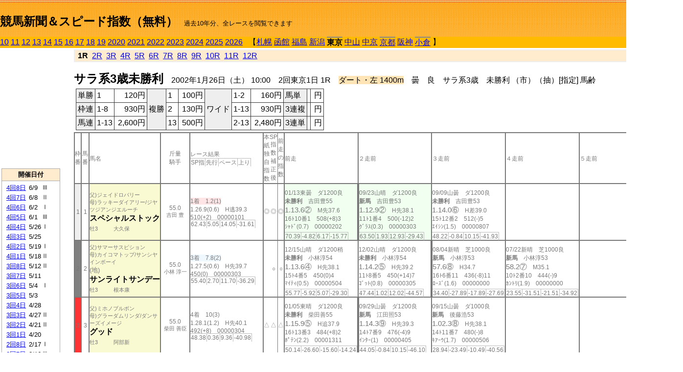

--- FILE ---
content_type: text/html; charset=Shift_JIS
request_url: http://jiro8.sakura.ne.jp/index2.php?code=0205020101
body_size: 53286
content:
<!DOCTYPE HTML PUBLIC "-//W3C//DTD HTML 4.01 Transitional//EN">

<html lang="ja">

<head>
<meta http-equiv="Content-Type" content="text/html; charset=Shift_JIS">
<META name="y_key" content="0b403f35a5bcfbbe">
<meta name="description" content="スピード指数、競馬新聞、出馬表、馬柱、先行指数、ペース指数、上がり指数、レース結果を無料で過去１０年分閲覧できます。西田式をベースに穴馬を予想でき的中率、回収率も高いコンピュータ馬券">
<meta name="keywords" content="競馬新聞,無料,スピード指数,出馬表,馬柱,予想,穴,西田式,過去,結果">
<LINK rel="stylesheet" type="text/css" href="style2.css">


<title>競馬新聞＆スピード指数（無料）</title>



<style type="text/css">
<!--
	@media print {
		.no_print {display:none;}
	}
	@page { margin-top: 20px; margin-bottom: 0px;}
-->
</style>

<script type="text/javascript">
<!--
function dbcl(row) {
	url = "index2.php?code=";
	window.open(url + row  ,"OpenWindow","");
}
//-->
</script>








</head>



<body bgcolor="#FFFFFF" leftmargin="0" topmargin="0" rightmargin="0" marginwidth="0" marginheight="0">



<table width='100%' border=0 cellspacing=0 cellpadding=0 background='top_back.gif' summary='馬柱' class='no_print'><tr><td height='75' valign='top' nowrap><b><font size='+2'><br><a href='https://jiro8.sakura.ne.jp/index.php' class=ca1>競馬新聞＆スピード指数（無料）</a></font></b><font size='-1'>　過去10年分、全レースを閲覧できます</font></td><td nowrap></td></table><table border=0 cellspacing=0 cellpadding=0 bgcolor='#ffbb00' summary='-' class='no_print'><tr><td nowrap><a href='https://jiro8.sakura.ne.jp/index2.php?code=1005020101'>10</a> <a href='https://jiro8.sakura.ne.jp/index2.php?code=1105020101'>11</a> <a href='https://jiro8.sakura.ne.jp/index2.php?code=1205020101'>12</a> <a href='https://jiro8.sakura.ne.jp/index2.php?code=1305020101'>13</a> <a href='https://jiro8.sakura.ne.jp/index2.php?code=1405020101'>14</a> <a href='https://jiro8.sakura.ne.jp/index2.php?code=1505020101'>15</a> <a href='https://jiro8.sakura.ne.jp/index2.php?code=1605020101'>16</a> <a href='https://jiro8.sakura.ne.jp/index2.php?code=1705020101'>17</a> <a href='https://jiro8.sakura.ne.jp/index2.php?code=1805020101'>18</a> <a href='https://jiro8.sakura.ne.jp/index2.php?code=1905020101'>19</a> <a href='https://jiro8.sakura.ne.jp/index2.php?code=2005020101'>2020</a> <a href='https://jiro8.sakura.ne.jp/index2.php?code=2105020101'>2021</a> <a href='https://jiro8.sakura.ne.jp/index2.php?code=2205020101'>2022</a> <a href='https://jiro8.sakura.ne.jp/index2.php?code=2305020101'>2023</a> <a href='https://jiro8.sakura.ne.jp/index2.php?code=2405020101'>2024</a> <a href='https://jiro8.sakura.ne.jp/index2.php?code=2505020101'>2025</a> <a href='https://jiro8.sakura.ne.jp/index2.php?code=2605020101'>2026</a> </td><td align='left' nowrap width='100%'><table border=0 cellspacing=0 cellpadding=0 bordercolor='#ffbb00' summary='-'><tr><td>&nbsp;&nbsp;&nbsp;【</td><td nowrap><a href='https://jiro8.sakura.ne.jp/index2.php?code=0201999901'>札幌</a></td><td>&nbsp;</td><td nowrap><a href='https://jiro8.sakura.ne.jp/index2.php?code=0202999901'>函館</a></td><td>&nbsp;</td><td nowrap><a href='https://jiro8.sakura.ne.jp/index2.php?code=0203999901'>福島</a></td><td>&nbsp;</td><td nowrap><a href='https://jiro8.sakura.ne.jp/index2.php?code=0204999901'>新潟</a></td><td>&nbsp;</td><td nowrap class=c81><b>東京</b></td><td>&nbsp;</td><td nowrap><a href='https://jiro8.sakura.ne.jp/index2.php?code=0206999901'>中山</a></td><td>&nbsp;</td><td nowrap><a href='https://jiro8.sakura.ne.jp/index2.php?code=0207999901'>中京</a></td><td>&nbsp;</td><td nowrap class=c81><a href='https://jiro8.sakura.ne.jp/index2.php?code=0208020101'>京都</a></td><td>&nbsp;</td><td nowrap><a href='https://jiro8.sakura.ne.jp/index2.php?code=0209999901'>阪神</a></td><td>&nbsp;</td><td nowrap class=c81><a href='https://jiro8.sakura.ne.jp/index2.php?code=0210010301'>小倉</a></td><td>&nbsp;</td><td>】</td></tr></table></td><td align='right' nowrap></td></tr></table><table summary='-'><tr><TD valign='top'><TABLE width='120' cellspacing=0 cellpadding=0 border=0 summary='-' class='no_print'><tr><td>
<script async src="//pagead2.googlesyndication.com/pagead/js/adsbygoogle.js"></script>
<!-- 6 -->
<ins class="adsbygoogle"
     style="display:inline-block;width:120px;height:240px"
     data-ad-client="ca-pub-8377013184421915"
     data-ad-slot="2599712389"></ins>
<script>
(adsbygoogle = window.adsbygoogle || []).push({});
</script>

</td></tr><tr><td height='3'></td></tr></table><TABLE width='120' cellspacing=0 cellpadding=0 border=0 summary='-' class='no_print'><tr bgcolor='#AAAAAA'><td><TABLE width='100%' cellspacing='1' cellpadding='3' border='0' summary='-'><tr><td bgcolor='#FFEBCD' width='180' align='center'><b><font size=-1>開催日付</font></b></td></tr><TR><TD bgcolor='#FFFFFF'><table cellpadding='0' summary='-'><tr><td class=f21>&nbsp;<a href='https://jiro8.sakura.ne.jp/index2.php?code=0205040801'>4回8日</a></td><td class=f21>6/9</td><td class=f22>Ⅲ
</td></tr><tr><td class=f21>&nbsp;<a href='https://jiro8.sakura.ne.jp/index2.php?code=0205040701'>4回7日</a></td><td class=f21>6/8</td><td class=f22>Ⅱ
</td></tr><tr><td class=f21>&nbsp;<a href='https://jiro8.sakura.ne.jp/index2.php?code=0205040601'>4回6日</a></td><td class=f21>6/2</td><td class=f22>Ⅰ
</td></tr><tr><td class=f21>&nbsp;<a href='https://jiro8.sakura.ne.jp/index2.php?code=0205040501'>4回5日</a></td><td class=f21>6/1</td><td class=f22>Ⅲ
</td></tr><tr><td class=f21>&nbsp;<a href='https://jiro8.sakura.ne.jp/index2.php?code=0205040401'>4回4日</a></td><td class=f21>5/26</td><td class=f22>Ⅰ
</td></tr><tr><td class=f21>&nbsp;<a href='https://jiro8.sakura.ne.jp/index2.php?code=0205040301'>4回3日</a></td><td class=f21>5/25</td><td class=f22>
</td></tr><tr><td class=f21>&nbsp;<a href='https://jiro8.sakura.ne.jp/index2.php?code=0205040201'>4回2日</a></td><td class=f21>5/19</td><td class=f22>Ⅰ
</td></tr><tr><td class=f21>&nbsp;<a href='https://jiro8.sakura.ne.jp/index2.php?code=0205040101'>4回1日</a></td><td class=f21>5/18</td><td class=f22>Ⅱ
</td></tr><tr><td class=f21>&nbsp;<a href='https://jiro8.sakura.ne.jp/index2.php?code=0205030801'>3回8日</a></td><td class=f21>5/12</td><td class=f22>Ⅱ
</td></tr><tr><td class=f21>&nbsp;<a href='https://jiro8.sakura.ne.jp/index2.php?code=0205030701'>3回7日</a></td><td class=f21>5/11</td><td class=f22>
</td></tr><tr><td class=f21>&nbsp;<a href='https://jiro8.sakura.ne.jp/index2.php?code=0205030601'>3回6日</a></td><td class=f21>5/4</td><td class=f22>Ⅰ
</td></tr><tr><td class=f21>&nbsp;<a href='https://jiro8.sakura.ne.jp/index2.php?code=0205030501'>3回5日</a></td><td class=f21>5/3</td><td class=f22>
</td></tr><tr><td class=f21>&nbsp;<a href='https://jiro8.sakura.ne.jp/index2.php?code=0205030401'>3回4日</a></td><td class=f21>4/28</td><td class=f22>
</td></tr><tr><td class=f21>&nbsp;<a href='https://jiro8.sakura.ne.jp/index2.php?code=0205030301'>3回3日</a></td><td class=f21>4/27</td><td class=f22>Ⅱ
</td></tr><tr><td class=f21>&nbsp;<a href='https://jiro8.sakura.ne.jp/index2.php?code=0205030201'>3回2日</a></td><td class=f21>4/21</td><td class=f22>Ⅱ
</td></tr><tr><td class=f21>&nbsp;<a href='https://jiro8.sakura.ne.jp/index2.php?code=0205030101'>3回1日</a></td><td class=f21>4/20</td><td class=f22>
</td></tr><tr><td class=f21>&nbsp;<a href='https://jiro8.sakura.ne.jp/index2.php?code=0205020801'>2回8日</a></td><td class=f21>2/17</td><td class=f22>Ⅰ
</td></tr><tr><td class=f21>&nbsp;<a href='https://jiro8.sakura.ne.jp/index2.php?code=0205020701'>2回7日</a></td><td class=f21>2/16</td><td class=f22>Ⅲ
</td></tr><tr><td class=f21>&nbsp;<a href='https://jiro8.sakura.ne.jp/index2.php?code=0205020601'>2回6日</a></td><td class=f21>2/10</td><td class=f22>Ⅲ
</td></tr><tr><td class=f21>&nbsp;<a href='https://jiro8.sakura.ne.jp/index2.php?code=0205020501'>2回5日</a></td><td class=f21>2/9</td><td class=f22>
</td></tr><tr><td class=f21>&nbsp;<a href='https://jiro8.sakura.ne.jp/index2.php?code=0205020401'>2回4日</a></td><td class=f21>2/3</td><td class=f22>Ⅲ
</td></tr><tr><td class=f21>&nbsp;<a href='https://jiro8.sakura.ne.jp/index2.php?code=0205020301'>2回3日</a></td><td class=f21>2/2</td><td class=f22>
</td></tr><tr><td class=f21>&nbsp;<a href='https://jiro8.sakura.ne.jp/index2.php?code=0205020201'>2回2日</a></td><td class=f21>1/27</td><td class=f22>Ⅲ
</td></tr><tr><td class=f21>&nbsp;&nbsp;<b>2回1日</b></td><td class=f21>1/26</td><td class=f22>Ⅲ
</td></tr><tr><td class=f21>&nbsp;<a href='https://jiro8.sakura.ne.jp/index2.php?code=0205010801'>1回8日</a></td><td class=f21>1/20</td><td class=f22>Ⅱ
</td></tr><tr><td class=f21>&nbsp;<a href='https://jiro8.sakura.ne.jp/index2.php?code=0205010701'>1回7日</a></td><td class=f21>1/19</td><td class=f22>
</td></tr><tr><td class=f21>&nbsp;<a href='https://jiro8.sakura.ne.jp/index2.php?code=0205010601'>1回6日</a></td><td class=f21>1/14</td><td class=f22>
</td></tr><tr><td class=f21>&nbsp;<a href='https://jiro8.sakura.ne.jp/index2.php?code=0205010501'>1回5日</a></td><td class=f21>1/13</td><td class=f22>Ⅲ
</td></tr><tr><td class=f21>&nbsp;<a href='https://jiro8.sakura.ne.jp/index2.php?code=0205010401'>1回4日</a></td><td class=f21>1/12</td><td class=f22>
</td></tr><tr><td class=f21>&nbsp;<a href='https://jiro8.sakura.ne.jp/index2.php?code=0205010301'>1回3日</a></td><td class=f21>1/7</td><td class=f22>
</td></tr><tr><td class=f21>&nbsp;<a href='https://jiro8.sakura.ne.jp/index2.php?code=0205010201'>1回2日</a></td><td class=f21>1/6</td><td class=f22>Ⅲ
</td></tr><tr><td class=f21>&nbsp;<a href='https://jiro8.sakura.ne.jp/index2.php?code=0205010101'>1回1日</a></td><td class=f21>1/5</td><td class=f22>Ⅲ
</td></tr><tr><td>&nbsp;</td></tr></table></TD></TR><tr><td bgcolor='#FFEBCD' width='180' align='center'><b><font size=-1>Menu</font></b></td></tr><TR><TD bgcolor='#FFFFFF'><table cellpadding='0' summary='-'><tr><td>&nbsp;<a href='speed.html' target='_blank'><font size=-1>ｽﾋﾟｰﾄﾞ指数の説明</font></a></td></tr><tr><td>&nbsp;<a href='ranking.php' target='_blank'><font size=-1>ランキング</font></a></td></tr><tr><td>&nbsp; </td></tr><tr><td height="15"></td></tr>



</table>
</td></tr></TABLE></td></tr></TABLE>

<!--<font size=-1>update 2009/12/20</font>-->
<font size=-2 class="no_print">&nbsp;当サイトはリンクフリーです</font>
<br class="no_print"><font size=-1 class="no_print">*出馬表は前日更新</font>







</TD><td>&nbsp;　
</td><td valign="top"><!--++++++++++++++++++++++++++++++++++++++++-->


<table width="100%" border="1" cellpadding="2" cellspacing="0" bordercolor="#eeeeee" summary="-" class="no_print"><tr><td  bgcolor="#FFEBCD">
<!--<table class="ct5 no_print" width="100%" border="1" cellpadding="2" cellspacing="0" summary="-"><tr><td  bgcolor="#FFEBCD">-->




&nbsp;<b>1R</b>&nbsp; <a href='https://jiro8.sakura.ne.jp/index2.php?code=0205020102'>2R</a>&nbsp; <a href='https://jiro8.sakura.ne.jp/index2.php?code=0205020103'>3R</a>&nbsp; <a href='https://jiro8.sakura.ne.jp/index2.php?code=0205020104'>4R</a>&nbsp; <a href='https://jiro8.sakura.ne.jp/index2.php?code=0205020105'>5R</a>&nbsp; <a href='https://jiro8.sakura.ne.jp/index2.php?code=0205020106'>6R</a>&nbsp; <a href='https://jiro8.sakura.ne.jp/index2.php?code=0205020107'>7R</a>&nbsp; <a href='https://jiro8.sakura.ne.jp/index2.php?code=0205020108'>8R</a>&nbsp; <a href='https://jiro8.sakura.ne.jp/index2.php?code=0205020109'>9R</a>&nbsp; <a href='https://jiro8.sakura.ne.jp/index2.php?code=0205020110'>10R</a>&nbsp; <a href='https://jiro8.sakura.ne.jp/index2.php?code=0205020111'>11R</a>&nbsp; <a href='https://jiro8.sakura.ne.jp/index2.php?code=0205020112'>12R</a>
</td></tr></table>






<br class="no_print">

<NOBR><b><font size='+2'>サラ系3歳未勝利</font></b>　2002年1月26日（土） 10:00　2回東京1日 1R　<font style='background-color:#FFE4B5'>ダート・左 1400m</font>　曇　良　サラ系3歳　未勝利 （市）（抽）[指定] 馬齢</NOBR><table class="no_print" cellspacing=3 summary="-"><tr><td><table class="ct5" border=1 cellpadding=3 cellspacing=0 summary="-"><tr><td bgcolor='#eeeeee'>単勝</td><td>1</td><td align=right>&nbsp;120円</td><td bgcolor='#eeeeee' rowspan=3>複勝</td><td>1</td><td align=right>&nbsp;100円</td><td bgcolor='#eeeeee' rowspan=3>ワイド</td><td>1-2</td><td align=right>&nbsp;160円</td><td bgcolor='#eeeeee'>馬単</td><td></td><td align=right>&nbsp;円</td></tr><tr><td bgcolor='#eeeeee'>枠連</td><td>1-8</td><td align=right>&nbsp;930円</td><td>2</td><td align=right>&nbsp;130円</td><td>1-13</td><td align=right>&nbsp;930円</td><td bgcolor='#eeeeee'>3連複</td><td></td><td align=right>&nbsp;円</td></tr><tr><td bgcolor='#eeeeee'>馬連</td><td>1-13</td><td align=right>&nbsp;2,600円</td><td>13</td><td align=right>&nbsp;500円</td><td>2-13</td><td align=right>&nbsp;2,480円</td><td bgcolor='#eeeeee'>3連単</td><td></td><td align=right>&nbsp;円</td></tr></table><td></tr></table><table class=c1 border=0 cellpadding=0 cellspacing=0 summary="-"><tr><td class=td21>枠番</td><td class=td21>馬番</td><td class=td25>馬名</td><td class=td24>斤量<br>騎手</td><td class=td254>レース結果<br><span class=sn22>SP指</span><span class=sn22>先行</span><span class=sn22>ペース</span><span class=sn22>上り</span></td><td class=td292>本紙独自指数</td><td class=td262>SP指数補正後</td><td class=td263>前走の指数</td><td class=td25>前走</td><td class=td25>２走前</td><td class=td25>３走前</td><td class=td25>４走前</td><td class=td25>５走前</td><td class=td20>脚質<br>全ダ<br>ダ1200～<br>ダ1400<br>～ダ1600<br>枠別勝率</td></tr><tr><td bgcolor="#eeeeee" class=td21>1<td class=td21>1</td><td bgcolor="#FAFAD2" class=td23><span class=sn23>父)ジェイドロバリー</span><br><span class=sn23>母)ラッキーダイアリー/ジヤツジアンジエルーチ
</span><br><nobr><font color='black'><b>スペシャルストック</b></font></nobr><br><span class=sn23>牡3</span>　<span class=sn23></span>　<span class=sn23>大久保</span></td><td class=td24>55.0<br><nobr><span class=sn23>吉田 豊</span></nobr></td><td class=td254><span style='background-color: #ffe5e5'>1着　1.2(1)<br></span>1.26.9(0.6)　H逃39.3<br>510(+2)　00000101<br><nobr><span class=sn22>62.43</span><span class=sn22>5.05</span><span class=sn22>14.05</span><span class=sn22>-31.61</span></nobr></td><td class=td26>◎</td><td class=td262>◎</td><td class=td263>◎</td><td bgcolor="#F0FFF0" class=td25><table><tr><td height='3'></td></tr></table>01/13東曇　ダ1200良<br><nobr><span ondblclick=dbcl('0205010501')><b>未勝利</b></span>　吉田豊55<br></nobr><span class=sn21>1.13.6②</span>　M先37.6<br><nobr>16ﾄ10番1　508(+8)3
<br></nobr>ｼｬﾄﾞ(0.7)　00000202<br><table><tr><td></td></tr></table><nobr><span class=sn22><font color='#777777'>70.39</font></span><span class=sn22><font color='#777777'>-4.82</font></span><span class=sn22><font color='#777777'>6.17</font></span><span class=sn22><font color='#777777'>-15.77</font></span></nobr></td><td bgcolor="#F0FFF0" class=td252><table><tr><td height='3'></td></tr></table>09/23山晴　ダ1200良<br><nobr><span ondblclick=dbcl('0106040605')><b>新馬</b></span>　吉田豊53<br></nobr><span class=sn21>1.12.9②</span>　H先38.1<br><nobr>11ﾄ1番4　500(-12)2
<br></nobr>ｸﾞﾗｽ(0.3)　00000303<br><table><tr><td></td></tr></table><nobr><span class=sn22><font color='#777777'>63.50</font></span><span class=sn22><font color='#777777'>1.93</font></span><span class=sn22><font color='#777777'>12.93</font></span><span class=sn22><font color='#777777'>-29.43</font></span></nobr></td><td class=td25><table><tr><td height='3'></td></tr></table>09/09山曇　ダ1200良<br><nobr><span ondblclick=dbcl('0106040201')><b>未勝利</b></span>　吉田豊53<br></nobr><span class=sn21>1.14.0⑥</span>　H差39.0<br><nobr>15ﾄ12番2　512(-)5
<br></nobr>ｴｲｼﾝ(1.5)　00000807<br><table><tr><td></td></tr></table><nobr><span class=sn22><font color='#777777'>48.22</font></span><span class=sn22><font color='#777777'>-0.84</font></span><span class=sn22><font color='#777777'>10.15</font></span><span class=sn22><font color='#777777'>-41.93</font></span></nobr></td><td class=td25></td><td class=td25></td><td class=td20>00020100<br>0-2-0-1<br>0-2-0-1<br>0-0-0-0<br>0-0-0-0<br>6.5%</td></tr><tr><td bgcolor="#808080" class=td21>2<td class=td21>2</td><td bgcolor="#FAFAD2" class=td23><span class=sn23>父)サマーサスピション</span><br><span class=sn23>母)カイコマトップ/サンシヤインボーイ
</span><br><font size=-1>(地)</font><nobr><font color='black'><b>サンライトサンデー</b></font></nobr><br><span class=sn23>牡3</span>　<span class=sn23></span>　<span class=sn23>根本康</span></td><td class=td24>55.0<br><nobr><span class=sn23>小林 淳一</span></nobr></td><td class=td254><span style='background-color: #F0F8FF'>3着　7.8(2)<br></span>1.27.5(0.6)　H先39.7<br>450(0)　00000303<br><nobr><span class=sn22>55.40</span><span class=sn22>2.70</span><span class=sn22>11.70</span><span class=sn22>-36.29</span></nobr></td><td class=td26></td><td class=td262>○</td><td class=td263>○</td><td class=td25><table><tr><td height='3'></td></tr></table>12/15山晴　ダ1200稍<br><nobr><span ondblclick=dbcl('0106050501')><b>未勝利</b></span>　小林淳54<br></nobr><span class=sn21>1.13.6④</span>　H先38.1<br><nobr>15ﾄ4番5　450(0)4
<br></nobr>ﾏｲﾃｨ(0.5)　00000504<br><table><tr><td></td></tr></table><nobr><span class=sn22><font color='#777777'>55.77</font></span><span class=sn22><font color='#777777'>-5.92</font></span><span class=sn22><font color='#777777'>5.07</font></span><span class=sn22><font color='#777777'>-29.30</font></span></nobr></td><td class=td25><table><tr><td height='3'></td></tr></table>12/02山晴　ダ1200良<br><nobr><span ondblclick=dbcl('0106050201')><b>未勝利</b></span>　小林淳54<br></nobr><span class=sn21>1.14.2⑤</span>　H先39.2<br><nobr>11ﾄ8番5　450(+14)7
<br></nobr>ｺﾞｯﾄ(0.8)　00000305<br><table><tr><td></td></tr></table><nobr><span class=sn22><font color='#777777'>47.44</font></span><span class=sn22><font color='#777777'>1.02</font></span><span class=sn22><font color='#777777'>12.02</font></span><span class=sn22><font color='#777777'>-44.57</font></span></nobr></td><td class=td252><table><tr><td height='3'></td></tr></table>08/04新晴　芝1000良<br><nobr><span ondblclick=dbcl('0104010707')><b>新馬</b></span>　小林淳53<br></nobr><span class=sn21>57.6⑧</span>　H34.7<br><nobr>16ﾄ6番11　436(-8)11
<br></nobr>ﾛｰｽﾞ(1.6)　00000000<br><table><tr><td></td></tr></table><nobr><span class=sn22><font color='#777777'>34.40</font></span><span class=sn22><font color='#777777'>-27.89</font></span><span class=sn22><font color='#777777'>-17.89</font></span><span class=sn22><font color='#777777'>-27.69</font></span></nobr></td><td class=td25><table><tr><td height='3'></td></tr></table>07/22新晴　芝1000良<br><nobr><span ondblclick=dbcl('0104010406')><b>新馬</b></span>　小林淳53<br></nobr><span class=sn21>58.2⑦</span>　M35.1<br><nobr>10ﾄ2番10　444(-)9
<br></nobr>ｶﾝﾄﾘ(1.9)　00000000<br><table><tr><td></td></tr></table><nobr><span class=sn22><font color='#777777'>23.55</font></span><span class=sn22><font color='#777777'>-31.51</font></span><span class=sn22><font color='#777777'>-21.51</font></span><span class=sn22><font color='#777777'>-34.92</font></span></nobr></td><td class=td25></td><td class=td20>00020000<br>0-0-0-2<br>0-0-0-2<br>0-0-0-0<br>0-0-0-0<br>5.6%</td></tr><tr><td bgcolor="#FF3333" class=td21>3<td class=td21>3</td><td bgcolor="#FAFAD2" class=td23><span class=sn23>父)ミホノブルボン</span><br><span class=sn23>母)グラーダムリンダ/ダンサーズイメージ
</span><br><nobr><font color='black'><b>グッド</b></font></nobr><br><span class=sn23>牡3</span>　<span class=sn23></span>　<span class=sn23>阿部新</span></td><td class=td24>55.0<br><nobr><span class=sn23>柴田 善臣</span></nobr></td><td class=td254>4着　10(3)<br>1.28.1(1.2)　H先40.1<br>492(+8)　00000304<br><nobr><span class=sn22>48.38</span><span class=sn22>0.36</span><span class=sn22>9.36</span><span class=sn22>-40.98</span></nobr></td><td class=td26>△</td><td class=td262>△</td><td class=td263>△</td><td class=td25><table><tr><td height='3'></td></tr></table>01/05東晴　ダ1200良<br><nobr><span ondblclick=dbcl('0205010102')><b>未勝利</b></span>　柴田善55<br></nobr><span class=sn21>1.15.9⑤</span>　H追37.9<br><nobr>16ﾄ13番3　484(+8)2
<br></nobr>ﾎﾟﾃﾝ(2.2)　00001311<br><table><tr><td></td></tr></table><nobr><span class=sn22><font color='#777777'>50.14</font></span><span class=sn22><font color='#777777'>-26.60</font></span><span class=sn22><font color='#777777'>-15.60</font></span><span class=sn22><font color='#777777'>-14.24</font></span></nobr></td><td class=td252><table><tr><td height='3'></td></tr></table>09/29山曇　ダ1200良<br><nobr><span ondblclick=dbcl('0106040703')><b>新馬</b></span>　江田照53<br></nobr><span class=sn21>1.14.3⑨</span>　H先39.3<br><nobr>14ﾄ7番9　476(-4)9
<br></nobr>ｲﾝﾀｰ(1)　00000405<br><table><tr><td></td></tr></table><nobr><span class=sn22><font color='#777777'>44.05</font></span><span class=sn22><font color='#777777'>-0.84</font></span><span class=sn22><font color='#777777'>10.15</font></span><span class=sn22><font color='#777777'>-46.10</font></span></nobr></td><td class=td25><table><tr><td height='3'></td></tr></table>09/15山曇　ダ1000良<br><nobr><span ondblclick=dbcl('0106040304')><b>新馬</b></span>　後藤浩53<br></nobr><span class=sn21>1.02.3⑧</span>　H先38.1<br><nobr>14ﾄ11番7　480(-)8
<br></nobr>ｷｱｰｳ(1.7)　00000506<br><table><tr><td></td></tr></table><nobr><span class=sn22><font color='#777777'>28.94</font></span><span class=sn22><font color='#777777'>-23.49</font></span><span class=sn22><font color='#777777'>-10.49</font></span><span class=sn22><font color='#777777'>-40.56</font></span></nobr></td><td class=td25></td><td class=td25></td><td class=td20>00020001<br>0-0-0-3<br>0-0-0-2<br>0-0-0-0<br>0-0-0-0<br>7.3%</td></tr><tr><td bgcolor="#FF3333" class=td31>3<td class=td31>4</td><td bgcolor="#FAFAD2" class=td33><span class=sn23>父)ダンスホール</span><br><span class=sn23>母)マロニエジェンヌ/ホリスキー
</span><br><nobr><font color='black'><b>ツジギャラクシー</b></font></nobr><br><span class=sn23>牝3</span>　<span class=sn23></span>　<span class=sn23>畠山重</span></td><td class=td34>53.0<br><nobr><span class=sn23>池田 鉄平</span></nobr></td><td class=td354>5着　36.6(7)<br>1.28.6(1.7)　H差39.3<br>434(-4)　00000708<br><nobr><span class=sn22>38.52</span><span class=sn22>-18.54</span><span class=sn22>-9.54</span><span class=sn22>-31.93</span></nobr></td><td class=td36>▲</td><td class=td362></td><td class=td363>△</td><td class=td35><table><tr><td height='3'></td></tr></table>01/07東曇　ダ1600良<br><nobr><span ondblclick=dbcl('0205010304')><b>未勝利</b></span>　池田鉄53<br></nobr><span class=sn21>1.42.2⑦</span>　H差39.7<br><nobr>16ﾄ15番15　438(-8)8
<br></nobr>ｶﾜｷﾀ(0.6)　00000605<br><table><tr><td></td></tr></table><nobr><span class=sn22><font color='#777777'>42.63</font></span><span class=sn22><font color='#777777'>-16.59</font></span><span class=sn22><font color='#777777'>-10.59</font></span><span class=sn22><font color='#777777'>-26.77</font></span></nobr></td><td class=td35><table><tr><td height='3'></td></tr></table>12/22山晴　芝2000良<br><nobr><span ondblclick=dbcl('0106050705')><b>新馬</b></span>　武士沢53<br></nobr><span class=sn21>2.07.4⑮</span>　M後41.7<br><nobr>18ﾄ18番18　446(0)14
<br></nobr>ﾏｲﾈﾙ(5.7)　09081015<br><table><tr><td></td></tr></table><nobr><span class=sn22><font color='#777777'>36.84</font></span><span class=sn22><font color='#777777'>3.41</font></span><span class=sn22><font color='#777777'>-2.58</font></span><span class=sn22><font color='#777777'>-40.56</font></span></nobr></td><td class=td35><table><tr><td height='3'></td></tr></table>12/01山晴　芝1200良<br><nobr><span ondblclick=dbcl('0106050104')><b>新馬</b></span>　武士沢53<br></nobr><span class=sn21>1.10.8⑪</span>　M後35.8<br><nobr>16ﾄ9番15　446(-)9
<br></nobr>ｳｴｽﾀ(1.6)　00001112<br><table><tr><td></td></tr></table><nobr><span class=sn22><font color='#777777'>52.87</font></span><span class=sn22><font color='#777777'>-16.52</font></span><span class=sn22><font color='#777777'>-9.52</font></span><span class=sn22><font color='#777777'>-17.59</font></span></nobr></td><td class=td35></td><td class=td35></td><td class=td30>00000100<br>0-0-0-1<br>0-0-0-0<br>0-0-0-0<br>0-0-0-1<br>7.3%</td></tr><tr><td bgcolor="#66CCFF" class=td21>4<td class=td21>5</td><td bgcolor="#FAFAD2" class=td23><span class=sn23>父)アスワン</span><br><span class=sn23>母)トクノリズム/プルラリズム
</span><br><nobr><font color='black'><b>オカメ</b></font></nobr><br><span class=sn23>牝3</span>　<span class=sn23></span>　<span class=sn23>田村駿</span></td><td class=td24>53.0<br><nobr><span class=sn23>郷原 洋司</span></nobr></td><td class=td254>14着　120.2(10)<br>1.30.0(3.1)　H後39.7<br>430(-4)　00001414<br><nobr><span class=sn22>22.13</span><span class=sn22>-30.24</span><span class=sn22>-21.24</span><span class=sn22>-36.61</span></nobr></td><td class=td26></td><td class=td262></td><td class=td263></td><td class=td25><table><tr><td height='3'></td></tr></table>01/07東曇　ダ1600良<br><nobr><span ondblclick=dbcl('0205010304')><b>未勝利</b></span>　村田一53<br></nobr><span class=sn21>1.43.1⑫</span>　H後39.9<br><nobr>16ﾄ6番12　434(+4)12
<br></nobr>ｶﾜｷﾀ(1.5)　00001511<br><table><tr><td></td></tr></table><nobr><span class=sn22><font color='#777777'>33.53</font></span><span class=sn22><font color='#777777'>-23.66</font></span><span class=sn22><font color='#777777'>-17.66</font></span><span class=sn22><font color='#777777'>-28.79</font></span></nobr></td><td class=td25><table><tr><td height='3'></td></tr></table>12/15山晴　ダ1200稍<br><nobr><span ondblclick=dbcl('0106050501')><b>未勝利</b></span>　石神深50<br></nobr><span class=sn21>1.15.3⑧</span>　H追39.1<br><nobr>15ﾄ11番7　430(0)6
<br></nobr>ﾏｲﾃｨ(2.2)　00001010<br><table><tr><td></td></tr></table><nobr><span class=sn22><font color='#777777'>24.16</font></span><span class=sn22><font color='#777777'>-23.10</font></span><span class=sn22><font color='#777777'>-12.10</font></span><span class=sn22><font color='#777777'>-43.72</font></span></nobr></td><td class=td25><table><tr><td height='3'></td></tr></table>11/25東晴　ダ1600良<br><nobr><span ondblclick=dbcl('0105050801')><b>未勝利</b></span>　蛯名正53<br></nobr><span class=sn21>1.41.8⑫</span>　H差39.7<br><nobr>16ﾄ15番13　430(+2)12
<br></nobr>ｺﾞｰｽ(3.3)　00001109<br><table><tr><td></td></tr></table><nobr><span class=sn22><font color='#777777'>46.67</font></span><span class=sn22><font color='#777777'>-12.54</font></span><span class=sn22><font color='#777777'>-6.54</font></span><span class=sn22><font color='#777777'>-26.77</font></span></nobr></td><td class=td25><table><tr><td height='3'></td></tr></table>11/04東晴　ダ1200不<br><nobr><span ondblclick=dbcl('0105050201')><b>未勝利</b></span>　柴田善53<br></nobr><span class=sn21>1.14.0④</span>　M差37.4<br><nobr>9ﾄ2番7　428(-4)3
<br></nobr>ｼｭｳｻ(0.8)　00000404<br><table><tr><td></td></tr></table><nobr><span class=sn22><font color='#777777'>51.89</font></span><span class=sn22><font color='#777777'>-27.00</font></span><span class=sn22><font color='#777777'>-16.00</font></span><span class=sn22><font color='#777777'>-12.10</font></span></nobr></td><td class=td25><table><tr><td height='3'></td></tr></table>10/20東晴　ダ1400稍<br><nobr><span ondblclick=dbcl('0105040501')><b>未勝利</b></span>　柴田善53<br></nobr><span class=sn21>1.29.9⑦</span>　H先41.3<br><nobr>12ﾄ5番7　432(0)10
<br></nobr>ﾗﾊﾞﾘ(2.6)　00000202<br><table><tr><td></td></tr></table><nobr><span class=sn22><font color='#777777'>23.30</font></span><span class=sn22><font color='#777777'>-10.34</font></span><span class=sn22><font color='#777777'>-1.34</font></span><span class=sn22><font color='#777777'>-55.34</font></span></nobr></td><td class=td20>00010302<br>0-0-0-5<br>0-0-0-2<br>0-0-0-1<br>0-0-0-2<br>7.1%</td></tr><tr><td bgcolor="#66CCFF" class=td31>4<td class=td31>6</td><td bgcolor="#FAFAD2" class=td33><span class=sn23>父)メジロライアン</span><br><span class=sn23>母)メジロソシアル/トニービン
</span><br><nobr><font color='black'><b>イケソシアル</b></font></nobr><br><span class=sn23>牝3</span>　<span class=sn23></span>　<span class=sn23>山田要</span></td><td class=td34>▲50.0<br><nobr><span class=sn23>石神 深一</span></nobr></td><td class=td354>8着　33.5(5)<br>1.28.9(2)　H先40.0<br>432(0)　00000505<br><nobr><span class=sn22>29.01</span><span class=sn22>-19.38</span><span class=sn22>-10.38</span><span class=sn22>-40.59</span></nobr></td><td class=td36></td><td class=td362></td><td class=td363></td><td class=td352><table><tr><td height='3'></td></tr></table>10/27福晴　芝1200良<br><nobr><span ondblclick=dbcl('0103030102')><b>新馬</b></span>　鈴来直51<br></nobr><span class=sn21></span>　H　-<br><nobr>16ﾄ12番13　432(-)0
<br></nobr>ﾙｲｼﾞ(0)　00000507<br><table><tr><td></td></tr></table><nobr><span class=sn22><font color='#777777'>0</font></span><span class=sn22><font color='#777777'>0</font></span><span class=sn22><font color='#777777'>0</font></span><span class=sn22><font color='#777777'>0</font></span></nobr></td><td class=td35></td><td class=td35></td><td class=td35></td><td class=td35></td><td class=td30>00000000<br>0-0-0-0<br>0-0-0-0<br>0-0-0-0<br>0-0-0-0<br>7.1%</td></tr><tr><td bgcolor="#FFFF66" class=td21>5<td class=td21>7</td><td bgcolor="#FAFAD2" class=td23><span class=sn23>父)グルームダンサー</span><br><span class=sn23>母)ダイナエクレール/ダンサーズイメージ
</span><br><nobr><font color='black'><b>マイネルトネール</b></font></nobr><br><span class=sn23>牡3</span>　<span class=sn23></span>　<span class=sn23>富田一</span></td><td class=td24>55.0<br><nobr><span class=sn23>北村 宏司</span></nobr></td><td class=td254>7着　131.6(11)<br>1.28.8(1.9)　H追38.7<br>482(0)　00001113<br><nobr><span class=sn22>40.18</span><span class=sn22>-24.22</span><span class=sn22>-15.22</span><span class=sn22>-24.59</span></nobr></td><td class=td26></td><td class=td262></td><td class=td263></td><td class=td25><table><tr><td height='3'></td></tr></table>01/07東曇　ダ1400良<br><nobr><span ondblclick=dbcl('0205010301')><b>未勝利</b></span>　鹿戸雄55<br></nobr><span class=sn21>1.29.1⑪</span>　H差39.7<br><nobr>14ﾄ12番12　482(-6)8
<br></nobr>ﾘｷｻﾝ(2.1)　00001009<br><table><tr><td></td></tr></table><nobr><span class=sn22><font color='#777777'>36.67</font></span><span class=sn22><font color='#777777'>-16.02</font></span><span class=sn22><font color='#777777'>-7.02</font></span><span class=sn22><font color='#777777'>-36.29</font></span></nobr></td><td class=td252><table><tr><td height='3'></td></tr></table>09/29山曇　芝1800良<br><nobr><span ondblclick=dbcl('0106040701')><b>未勝利</b></span>　高橋明53<br></nobr><span class=sn21>1.52.4⑭</span>　S後36.1<br><nobr>16ﾄ6番15　488(-4)12
<br></nobr>ｹﾞﾝﾊ(1.3)　09090911<br><table><tr><td></td></tr></table><nobr><span class=sn22><font color='#777777'>46.69</font></span><span class=sn22><font color='#777777'>-31.65</font></span><span class=sn22><font color='#777777'>-35.65</font></span><span class=sn22><font color='#777777'>2.35</font></span></nobr></td><td class=td25><table><tr><td height='3'></td></tr></table>09/22山曇　ダ1000重<br><nobr><span ondblclick=dbcl('0106040501')><b>未勝利</b></span>　大塚栄53<br></nobr><span class=sn21>1.02.6⑨</span>　H差38.2<br><nobr>12ﾄ6番8　492(+4)8
<br></nobr>ｴｰﾋﾟ(2)　00000606<br><table><tr><td></td></tr></table><nobr><span class=sn22><font color='#777777'>13.18</font></span><span class=sn22><font color='#777777'>-36.96</font></span><span class=sn22><font color='#777777'>-23.96</font></span><span class=sn22><font color='#777777'>-42.84</font></span></nobr></td><td class=td25><table><tr><td height='3'></td></tr></table>08/19新晴　芝1400良<br><nobr><span ondblclick=dbcl('0104020401')><b>未勝利</b></span>　大塚栄53<br></nobr><span class=sn21>1.24.8⑯</span>　H後37.9<br><nobr>17ﾄ1番15　488(-2)12
<br></nobr>ﾒｲｾｲ(1.4)　00001211<br><table><tr><td></td></tr></table><nobr><span class=sn22><font color='#777777'>38.05</font></span><span class=sn22><font color='#777777'>-10.32</font></span><span class=sn22><font color='#777777'>-6.32</font></span><span class=sn22><font color='#777777'>-35.62</font></span></nobr></td><td class=td25><table><tr><td height='3'></td></tr></table>07/21新晴　芝1400良<br><nobr><span ondblclick=dbcl('0104010307')><b>新馬</b></span>　高橋明53<br></nobr><span class=sn21>1.26.0⑪</span>　M後36.9<br><nobr>13ﾄ2番11　490(-2)11
<br></nobr>ﾐﾗｸﾙ(2.3)　00001010<br><table><tr><td></td></tr></table><nobr><span class=sn22><font color='#777777'>23.36</font></span><span class=sn22><font color='#777777'>-37.24</font></span><span class=sn22><font color='#777777'>-33.24</font></span><span class=sn22><font color='#777777'>-23.38</font></span></nobr></td><td class=td20>00000200<br>0-0-0-2<br>0-0-0-0<br>0-0-0-1<br>0-0-0-0<br>7.7%</td></tr><tr><td bgcolor="#FFFF66" class=td31>5<td class=td31>8</td><td bgcolor="#FAFAD2" class=td33><span class=sn23>父)シンコウキング</span><br><span class=sn23>母)レインスポット/タイトスポット
</span><br><nobr><font color='black'><b>ハナマルキング</b></font></nobr><br><span class=sn23>牡3</span>　<span class=sn23></span>　<span class=sn23>斎藤宏</span></td><td class=td34>☆54.0<br><nobr><span class=sn23>嘉藤 貴行</span></nobr></td><td class=td354>10着　38(8)<br>1.29.1(2.2)　H後39.4<br>482(0)　00001111<br><nobr><span class=sn22>34.67</span><span class=sn22>-21.38</span><span class=sn22>-12.38</span><span class=sn22>-32.94</span></nobr></td><td class=td36>○</td><td class=td362>△</td><td class=td363></td><td class=td35><table><tr><td height='3'></td></tr></table>01/07東曇　ダ1600良<br><nobr><span ondblclick=dbcl('0205010304')><b>未勝利</b></span>　嘉藤貴54<br></nobr><span class=sn21>1.42.4⑨</span>　H差39.7<br><nobr>16ﾄ11番10　482(-2)8
<br></nobr>ｶﾜｷﾀ(0.8)　00000908<br><table><tr><td></td></tr></table><nobr><span class=sn22><font color='#777777'>42.61</font></span><span class=sn22><font color='#777777'>-16.79</font></span><span class=sn22><font color='#777777'>-10.79</font></span><span class=sn22><font color='#777777'>-26.59</font></span></nobr></td><td class=td35><table><tr><td height='3'></td></tr></table>12/23山晴　芝1600良<br><nobr><span ondblclick=dbcl('0106050803')><b>新馬</b></span>　和田竜54<br></nobr><span class=sn21>1.37.5⑬</span>　H後36.4<br><nobr>16ﾄ15番15　484(+2)4
<br></nobr>ｵｰﾄｾ(1.7)　00151415<br><table><tr><td></td></tr></table><nobr><span class=sn22><font color='#777777'>53.84</font></span><span class=sn22><font color='#777777'>-18.63</font></span><span class=sn22><font color='#777777'>-18.63</font></span><span class=sn22><font color='#777777'>-7.52</font></span></nobr></td><td class=td35><table><tr><td height='3'></td></tr></table>12/15山晴　ダ1200稍<br><nobr><span ondblclick=dbcl('0106050504')><b>新馬</b></span>　小林淳54<br></nobr><span class=sn21>1.14.5⑪</span>　H後38.2<br><nobr>16ﾄ3番9　482(-)8
<br></nobr>ﾚｵﾘﾊ(1.8)　00001212<br><table><tr><td></td></tr></table><nobr><span class=sn22><font color='#777777'>43.27</font></span><span class=sn22><font color='#777777'>-17.03</font></span><span class=sn22><font color='#777777'>-6.03</font></span><span class=sn22><font color='#777777'>-30.68</font></span></nobr></td><td class=td35></td><td class=td35></td><td class=td30>00000100<br>0-0-0-2<br>0-0-0-1<br>0-0-0-0<br>0-0-0-1<br>7.7%</td></tr><tr><td bgcolor="#99FFCC" class=td21>6<td class=td21>9</td><td bgcolor="#FAFAD2" class=td23><span class=sn23>父)ロドリゴデトリアーノ</span><br><span class=sn23>母)エンジェルポエム/Highest Honor
</span><br><nobr><font color='black'><b>ライズアミー</b></font></nobr><br><span class=sn23>牝3</span>　<span class=sn23></span>　<span class=sn23>蛯名信</span></td><td class=td24>53.0<br><nobr><span class=sn23>田面木 博公</span></nobr></td><td class=td254>13着　207.6(13)<br>1.30.0(3.1)　H差40.5<br>418(-4)　00000709<br><nobr><span class=sn22>22.13</span><span class=sn22>-20.88</span><span class=sn22>-11.88</span><span class=sn22>-45.98</span></nobr></td><td class=td26></td><td class=td262></td><td class=td263></td><td class=td25><table><tr><td height='3'></td></tr></table>01/07東曇　ダ1600良<br><nobr><span ondblclick=dbcl('0205010304')><b>未勝利</b></span>　鹿戸雄53<br></nobr><span class=sn21>1.43.2⑭</span>　H先41.1<br><nobr>16ﾄ1番16　422(-8)14
<br></nobr>ｶﾜｷﾀ(1.6)　00000202<br><table><tr><td></td></tr></table><nobr><span class=sn22><font color='#777777'>32.52</font></span><span class=sn22><font color='#777777'>-12.54</font></span><span class=sn22><font color='#777777'>-6.54</font></span><span class=sn22><font color='#777777'>-40.93</font></span></nobr></td><td class=td25><table><tr><td height='3'></td></tr></table>12/15山晴　ダ1200稍<br><nobr><span ondblclick=dbcl('0106050501')><b>未勝利</b></span>　田面木53<br></nobr><span class=sn21>1.16.3⑪</span>　H後39.7<br><nobr>15ﾄ10番11　430(0)9
<br></nobr>ﾏｲﾃｨ(3.2)　00001514<br><table><tr><td></td></tr></table><nobr><span class=sn22><font color='#777777'>16.27</font></span><span class=sn22><font color='#777777'>-23.06</font></span><span class=sn22><font color='#777777'>-12.06</font></span><span class=sn22><font color='#777777'>-51.65</font></span></nobr></td><td class=td25><table><tr><td height='3'></td></tr></table>11/24中晴　芝1800良<br><nobr><span ondblclick=dbcl('0107030101')><b>未勝利</b></span>　鹿戸雄53<br></nobr><span class=sn21>1.54.6⑩</span>　S後36.9<br><nobr>11ﾄ9番6　430(-)10
<br></nobr>ｵﾓｼﾛ(2.5)　11111010<br><table><tr><td></td></tr></table><nobr><span class=sn22><font color='#777777'>31.33</font></span><span class=sn22><font color='#777777'>-41.23</font></span><span class=sn22><font color='#777777'>-45.23</font></span><span class=sn22><font color='#777777'>-3.43</font></span></nobr></td><td class=td25></td><td class=td25></td><td class=td20>00010000<br>0-0-0-2<br>0-0-0-1<br>0-0-0-0<br>0-0-0-1<br>6.6%</td></tr><tr><td bgcolor="#99FFCC" class=td31>6<td class=td31>10</td><td bgcolor="#FAFAD2" class=td33><span class=sn23>父)ラストタイクーン</span><br><span class=sn23>母)フリートクレスピン/マグニテユード
</span><br><nobr><font color='black'><b>ヤマノサチカゼ</b></font></nobr><br><span class=sn23>牝3</span>　<span class=sn23></span>　<span class=sn23>新関力</span></td><td class=td34>53.0<br><nobr><span class=sn23>菊沢 隆徳</span></nobr></td><td class=td354>9着　166.9(12)<br>1.28.9(2)　BH差39.5<br>434(-2)　00001109<br><nobr><span class=sn22>35.01</span><span class=sn22>-19.71</span><span class=sn22>-10.71</span><span class=sn22>-34.27</span></nobr></td><td class=td36></td><td class=td362></td><td class=td363></td><td class=td35><table><tr><td height='3'></td></tr></table>01/14東晴　ダ1600良<br><nobr><span ondblclick=dbcl('0205010603')><b>未勝利</b></span>　菊沢隆53<br></nobr><span class=sn21>1.43.8⑬</span>　BH差39.3<br><nobr>16ﾄ2番14　436(+2)15
<br></nobr>ｿｳﾙﾐ(2.3)　00000909<br><table><tr><td></td></tr></table><nobr><span class=sn22><font color='#777777'>26.45</font></span><span class=sn22><font color='#777777'>-36.81</font></span><span class=sn22><font color='#777777'>-30.81</font></span><span class=sn22><font color='#777777'>-22.73</font></span></nobr></td><td class=td35><table><tr><td height='3'></td></tr></table>12/22山晴　芝1600良<br><nobr><span ondblclick=dbcl('0106050702')><b>未勝利</b></span>　菊沢隆53<br></nobr><span class=sn21>1.37.2⑬</span>　H後37.7<br><nobr>16ﾄ11番15　434(-2)11
<br></nobr>ｷｬﾆｵ(1.6)　00111011<br><table><tr><td></td></tr></table><nobr><span class=sn22><font color='#777777'>54.99</font></span><span class=sn22><font color='#777777'>-3.65</font></span><span class=sn22><font color='#777777'>-3.65</font></span><span class=sn22><font color='#777777'>-21.35</font></span></nobr></td><td class=td35><table><tr><td height='3'></td></tr></table>11/24東晴　芝1600良<br><nobr><span ondblclick=dbcl('0105050704')><b>新馬</b></span>　岩部純53<br></nobr><span class=sn21>1.38.6⑪</span>　M差36.9<br><nobr>18ﾄ12番18　436(0)12
<br></nobr>ﾜｰﾌﾞ(1.1)　00000808<br><table><tr><td></td></tr></table><nobr><span class=sn22><font color='#777777'>46.77</font></span><span class=sn22><font color='#777777'>-22.70</font></span><span class=sn22><font color='#777777'>-22.70</font></span><span class=sn22><font color='#777777'>-10.52</font></span></nobr></td><td class=td35><table><tr><td height='3'></td></tr></table>11/03東曇　芝1400良<br><nobr><span ondblclick=dbcl('0105050104')><b>新馬</b></span>　岩部純53<br></nobr><span class=sn21>1.26.2⑬</span>　H後37.0<br><nobr>18ﾄ8番17　436(-)12
<br></nobr>ﾏｲﾈﾉ(1.4)　00001111<br><table><tr><td></td></tr></table><nobr><span class=sn22><font color='#777777'>29.88</font></span><span class=sn22><font color='#777777'>-33.35</font></span><span class=sn22><font color='#777777'>-29.35</font></span><span class=sn22><font color='#777777'>-20.76</font></span></nobr></td><td class=td35></td><td class=td30>00000200<br>0-0-0-1<br>0-0-0-0<br>0-0-0-0<br>0-0-0-1<br>6.6%</td></tr><tr><td bgcolor="#FFCC66" class=td21>7<td class=td21>11</td><td bgcolor="#FAFAD2" class=td23><span class=sn23>父)シンコウキング</span><br><span class=sn23>母)チャイナオーヒメ/ハイセイコー
</span><br><nobr><font color='black'><b>アイドロップ</b></font></nobr><br><span class=sn23>牡3</span>　<span class=sn23></span>　<span class=sn23>小桧山</span></td><td class=td24>55.0<br><nobr><span class=sn23>繁田 健一</span></nobr></td><td class=td254>11着　359.1(14)<br>1.29.3(2.4)　H後39.7<br>464(0)　00001011<br><nobr><span class=sn22>34.33</span><span class=sn22>-18.36</span><span class=sn22>-9.36</span><span class=sn22>-36.29</span></nobr></td><td class=td26></td><td class=td262></td><td class=td263></td><td class=td25><table><tr><td height='3'></td></tr></table>01/07東曇　ダ1600良<br><nobr><span ondblclick=dbcl('0205010304')><b>未勝利</b></span>　吉田豊55<br></nobr><span class=sn21>1.43.0⑪</span>　H後39.8<br><nobr>16ﾄ4番14　466(-2)11
<br></nobr>ｶﾜｷﾀ(1.4)　00001211<br><table><tr><td></td></tr></table><nobr><span class=sn22><font color='#777777'>38.54</font></span><span class=sn22><font color='#777777'>-20.02</font></span><span class=sn22><font color='#777777'>-14.02</font></span><span class=sn22><font color='#777777'>-27.42</font></span></nobr></td><td class=td25><table><tr><td height='3'></td></tr></table>12/15山晴　ダ1200稍<br><nobr><span ondblclick=dbcl('0106050501')><b>未勝利</b></span>　水野貴54<br></nobr><span class=sn21>1.15.2⑦</span>　H差39.2<br><nobr>15ﾄ8番14　468(-4)7
<br></nobr>ﾏｲﾃｨ(2.1)　00000707<br><table><tr><td></td></tr></table><nobr><span class=sn22><font color='#777777'>33.55</font></span><span class=sn22><font color='#777777'>-12.86</font></span><span class=sn22><font color='#777777'>-1.86</font></span><span class=sn22><font color='#777777'>-44.57</font></span></nobr></td><td class=td25><table><tr><td height='3'></td></tr></table>12/02山晴　ダ1200良<br><nobr><span ondblclick=dbcl('0106050201')><b>未勝利</b></span>　吉田豊54<br></nobr><span class=sn21>1.15.8⑨</span>　H後38.7<br><nobr>11ﾄ10番10　472(+8)3
<br></nobr>ｺﾞｯﾄ(2.4)　00001111<br><table><tr><td></td></tr></table><nobr><span class=sn22><font color='#777777'>25.22</font></span><span class=sn22><font color='#777777'>-28.14</font></span><span class=sn22><font color='#777777'>-17.14</font></span><span class=sn22><font color='#777777'>-37.63</font></span></nobr></td><td class=td252><table><tr><td height='3'></td></tr></table>07/28新晴　芝1200良<br><nobr><span ondblclick=dbcl('0104010506')><b>新馬</b></span>　吉田豊53<br></nobr><span class=sn21>1.11.2⑩</span>　H後36.0<br><nobr>10ﾄ7番10　464(-8)7
<br></nobr>ﾀﾞｲﾜ(1.6)　00000808<br><table><tr><td></td></tr></table><nobr><span class=sn22><font color='#777777'>45.60</font></span><span class=sn22><font color='#777777'>-20.14</font></span><span class=sn22><font color='#777777'>-13.14</font></span><span class=sn22><font color='#777777'>-21.24</font></span></nobr></td><td class=td25><table><tr><td height='3'></td></tr></table>07/15新晴　芝1400良<br><nobr><span ondblclick=dbcl('0104010207')><b>新馬</b></span>　吉田豊53<br></nobr><span class=sn21>1.26.1⑫</span>　H後37.0<br><nobr>17ﾄ9番12　472(-)9
<br></nobr>ﾒｲｼﾞ(2.8)　00001312<br><table><tr><td></td></tr></table><nobr><span class=sn22><font color='#777777'>22.14</font></span><span class=sn22><font color='#777777'>-37.24</font></span><span class=sn22><font color='#777777'>-33.24</font></span><span class=sn22><font color='#777777'>-24.60</font></span></nobr></td><td class=td20>00000100<br>0-0-0-3<br>0-0-0-2<br>0-0-0-0<br>0-0-0-1<br>6.7%</td></tr><tr><td bgcolor="#FFCC66" class=td31>7<td class=td31>12</td><td bgcolor="#FAFAD2" class=td33><span class=sn23>父)スキャン</span><br><span class=sn23>母)ベツプイチバン/シーホーク
</span><br><nobr><font color='black'><b>ニッポースキャン</b></font></nobr><br><span class=sn23>牡3</span>　<span class=sn23></span>　<span class=sn23>田村康</span></td><td class=td34>55.0<br><nobr><span class=sn23>村田 一誠</span></nobr></td><td class=td354>6着　26.5(4)<br>1.28.7(1.8)　H差39.6<br>458(+4)　00000707<br><nobr><span class=sn22>41.35</span><span class=sn22>-12.51</span><span class=sn22>-3.51</span><span class=sn22>-35.12</span></nobr></td><td class=td36>△</td><td class=td362>▲</td><td class=td363>▲</td><td class=td35><table><tr><td height='3'></td></tr></table>01/05東晴　ダ1200良<br><nobr><span ondblclick=dbcl('0205010102')><b>未勝利</b></span>　村田一55<br></nobr><span class=sn21>1.15.8④</span>　H差38.4<br><nobr>16ﾄ8番14　454(0)7
<br></nobr>ﾎﾟﾃﾝ(2.1)　00000807<br><table><tr><td></td></tr></table><nobr><span class=sn22><font color='#777777'>51.50</font></span><span class=sn22><font color='#777777'>-18.46</font></span><span class=sn22><font color='#777777'>-7.46</font></span><span class=sn22><font color='#777777'>-21.03</font></span></nobr></td><td class=td35><table><tr><td height='3'></td></tr></table>12/15山晴　ダ1200稍<br><nobr><span ondblclick=dbcl('0106050501')><b>未勝利</b></span>　村田一54<br></nobr><span class=sn21>1.16.4⑫</span>　H後40.4<br><nobr>15ﾄ9番12　454(0)13
<br></nobr>ﾏｲﾃｨ(3.3)　00000712<br><table><tr><td></td></tr></table><nobr><span class=sn22><font color='#777777'>16.88</font></span><span class=sn22><font color='#777777'>-12.86</font></span><span class=sn22><font color='#777777'>-1.86</font></span><span class=sn22><font color='#777777'>-61.24</font></span></nobr></td><td class=td35><table><tr><td height='3'></td></tr></table>11/25東晴　ダ1600良<br><nobr><span ondblclick=dbcl('0105050801')><b>未勝利</b></span>　江田照54<br></nobr><span class=sn21>1.43.0⑯</span>　H後40.8<br><nobr>16ﾄ12番11　454(0)14
<br></nobr>ｺﾞｰｽ(4.5)　00000710<br><table><tr><td></td></tr></table><nobr><span class=sn22><font color='#777777'>36.54</font></span><span class=sn22><font color='#777777'>-11.73</font></span><span class=sn22><font color='#777777'>-5.73</font></span><span class=sn22><font color='#777777'>-37.71</font></span></nobr></td><td class=td35><table><tr><td height='3'></td></tr></table>11/04福曇　芝1000稍<br><nobr><span ondblclick=dbcl('0103030402')><b>新馬</b></span>　中舘英54<br></nobr><span class=sn21>1.00.6⑧</span>　M差35.8<br><nobr>13ﾄ11番4　454(-)5
<br></nobr>ｽｰﾘｱ(1.6)　00000707<br><table><tr><td></td></tr></table><nobr><span class=sn22><font color='#777777'>13.37</font></span><span class=sn22><font color='#777777'>-46.36</font></span><span class=sn22><font color='#777777'>-36.36</font></span><span class=sn22><font color='#777777'>-30.26</font></span></nobr></td><td class=td35></td><td class=td30>00000200<br>0-0-0-3<br>0-0-0-2<br>0-0-0-0<br>0-0-0-1<br>6.7%</td></tr><tr><td bgcolor="#FF6666" class=td21>8<td class=td21>13</td><td bgcolor="#FAFAD2" class=td23><span class=sn23>父)オペラハウス</span><br><span class=sn23>母)ハルツーム/ターゴワイス
</span><br><nobr><font color='black'><b>マイネハルモニア</b></font></nobr><br><span class=sn23>牝3</span>　<span class=sn23></span>　<span class=sn23>田子冬</span></td><td class=td24>53.0<br><nobr><span class=sn23>土谷 智紀</span></nobr></td><td class=td254><span style='background-color: #F0FFF0'>2着　63.8(9)<br></span>1.27.5(0.6)　H先38.6<br>424(0)　00000505<br><nobr><span class=sn22>51.40</span><span class=sn22>-13.85</span><span class=sn22>-4.85</span><span class=sn22>-23.73</span></nobr></td><td class=td26></td><td class=td262></td><td class=td263></td><td class=td25><table><tr><td height='3'></td></tr></table>01/14東晴　ダ1600良<br><nobr><span ondblclick=dbcl('0205010603')><b>未勝利</b></span>　土谷智53<br></nobr><span class=sn21>1.42.8⑧</span>　H追37.7<br><nobr>16ﾄ14番13　424(-6)2
<br></nobr>ｿｳﾙﾐ(1.3)　00001214<br><table><tr><td></td></tr></table><nobr><span class=sn22><font color='#777777'>36.56</font></span><span class=sn22><font color='#777777'>-42.88</font></span><span class=sn22><font color='#777777'>-36.88</font></span><span class=sn22><font color='#777777'>-6.55</font></span></nobr></td><td class=td25><table><tr><td height='3'></td></tr></table>12/22山晴　芝1200良<br><nobr><span ondblclick=dbcl('0106050704')><b>新馬</b></span>　土谷智53<br></nobr><span class=sn21>1.12.0⑪</span>　H後36.6<br><nobr>16ﾄ1番11　430(0)7
<br></nobr>ﾔﾏﾉﾋ(1.5)　00001414<br><table><tr><td></td></tr></table><nobr><span class=sn22><font color='#777777'>35.53</font></span><span class=sn22><font color='#777777'>-22.30</font></span><span class=sn22><font color='#777777'>-15.30</font></span><span class=sn22><font color='#777777'>-29.16</font></span></nobr></td><td class=td25><table><tr><td height='3'></td></tr></table>12/08山晴　芝1600良<br><nobr><span ondblclick=dbcl('0106050306')><b>新馬</b></span>　土谷智53<br></nobr><span class=sn21>1.38.3⑪</span>　S後35.6<br><nobr>16ﾄ12番10　430(-)6
<br></nobr>ﾔﾏﾉﾍ(1.5)　00131515<br><table><tr><td></td></tr></table><nobr><span class=sn22><font color='#777777'>43.43</font></span><span class=sn22><font color='#777777'>-37.26</font></span><span class=sn22><font color='#777777'>-37.26</font></span><span class=sn22><font color='#777777'>0.70</font></span></nobr></td><td class=td25></td><td class=td25></td><td class=td20>00000001<br>0-0-0-1<br>0-0-0-0<br>0-0-0-0<br>0-0-0-1<br>7%</td></tr><tr><td bgcolor="#FF6666" class=td31>8<td class=td31>14</td><td bgcolor="#FAFAD2" class=td33><span class=sn23>父)アジュディケーティング</span><br><span class=sn23>母)ボヌール/ウインザーノツト
</span><br><nobr><font color='black'><b>マイネルボナンザ</b></font></nobr><br><span class=sn23>牡3</span>　<span class=sn23></span>　<span class=sn23>平井雄</span></td><td class=td34>☆54.0<br><nobr><span class=sn23>梶 晃啓</span></nobr></td><td class=td354>12着　35(6)<br>1.29.9(3)　H先42.2<br>488(-2)　00000202<br><nobr><span class=sn22>25.30</span><span class=sn22>2.03</span><span class=sn22>11.03</span><span class=sn22>-65.73</span></nobr></td><td class=td36></td><td class=td362></td><td class=td363></td><td class=td35><table><tr><td height='3'></td></tr></table>01/13東曇　ダ1200良<br><nobr><span ondblclick=dbcl('0205010501')><b>未勝利</b></span>　鈴来直53<br></nobr><span class=sn21>1.15.7⑧</span>　M差38.9<br><nobr>16ﾄ2番9　490(-8)8
<br></nobr>ｼｬﾄﾞ(2.8)　00000806<br><table><tr><td></td></tr></table><nobr><span class=sn22><font color='#777777'>37.59</font></span><span class=sn22><font color='#777777'>-19.52</font></span><span class=sn22><font color='#777777'>-8.52</font></span><span class=sn22><font color='#777777'>-33.87</font></span></nobr></td><td class=td35><table><tr><td height='3'></td></tr></table>12/23山晴　ダ1800良<br><nobr><span ondblclick=dbcl('0106050802')><b>新馬</b></span>　坂井千54<br></nobr><span class=sn21>2.00.6⑯</span>　H先44.4<br><nobr>16ﾄ4番10　498(+2)16
<br></nobr>ﾏｲﾈﾙ(3.4)　01010203<br><table><tr><td></td></tr></table><nobr><span class=sn22><font color='#777777'>23.80</font></span><span class=sn22><font color='#777777'>-5.21</font></span><span class=sn22><font color='#777777'>-1.21</font></span><span class=sn22><font color='#777777'>-54.98</font></span></nobr></td><td class=td35><table><tr><td height='3'></td></tr></table>12/02山晴　ダ1200良<br><nobr><span ondblclick=dbcl('0106050204')><b>新馬</b></span>　坂井千54<br></nobr><span class=sn21>1.14.5⑦</span>　H追38.3<br><nobr>16ﾄ13番10　496(-)8
<br></nobr>ﾀﾞｲﾅ(2.9)　00001111<br><table><tr><td></td></tr></table><nobr><span class=sn22><font color='#777777'>43.27</font></span><span class=sn22><font color='#777777'>-15.64</font></span><span class=sn22><font color='#777777'>-4.64</font></span><span class=sn22><font color='#777777'>-32.07</font></span></nobr></td><td class=td35></td><td class=td35></td><td class=td30>00010101<br>0-0-0-3<br>0-0-0-2<br>0-0-0-0<br>0-0-0-0<br>7%</td></tr><table width=854 cellpadding=0><tr><td><font size=-1>[参考レース数 ] 729</font></td><td rowspan=3 valign=top align=right></td></tr><tr><td><font size=-1>[脚質別の勝率] 逃:<b>19%</b> 先:<b>10%</b> 差:<b>6%</b> 追:<b>4%</font></td></tr><tr><td><font size=-1>[ペース] S:<b>0%</b> M:<b>15%</b> H:<b>85%</font></td></tr></table>




</td></tr></table>



<div class="no_print">
<!--　　　　　　　　　　　　　<A href='http://swin.jp/x0596' target='_blank' class=ca2><img src='img/afiSwin1b.gif' alt='' border=0></A>-->
<br>
<br>
<br>
<br>



<table width="100%"><tr><td align="left" valign="bottom" width="127">








</td><td align="left">
</td>
<td align="right" valign="bottom">
</td></tr></table>



</body>
</html>



--- FILE ---
content_type: text/html; charset=utf-8
request_url: https://www.google.com/recaptcha/api2/aframe
body_size: 267
content:
<!DOCTYPE HTML><html><head><meta http-equiv="content-type" content="text/html; charset=UTF-8"></head><body><script nonce="yZsQSzj4lqf1aPMIwMQlOw">/** Anti-fraud and anti-abuse applications only. See google.com/recaptcha */ try{var clients={'sodar':'https://pagead2.googlesyndication.com/pagead/sodar?'};window.addEventListener("message",function(a){try{if(a.source===window.parent){var b=JSON.parse(a.data);var c=clients[b['id']];if(c){var d=document.createElement('img');d.src=c+b['params']+'&rc='+(localStorage.getItem("rc::a")?sessionStorage.getItem("rc::b"):"");window.document.body.appendChild(d);sessionStorage.setItem("rc::e",parseInt(sessionStorage.getItem("rc::e")||0)+1);localStorage.setItem("rc::h",'1768826156807');}}}catch(b){}});window.parent.postMessage("_grecaptcha_ready", "*");}catch(b){}</script></body></html>